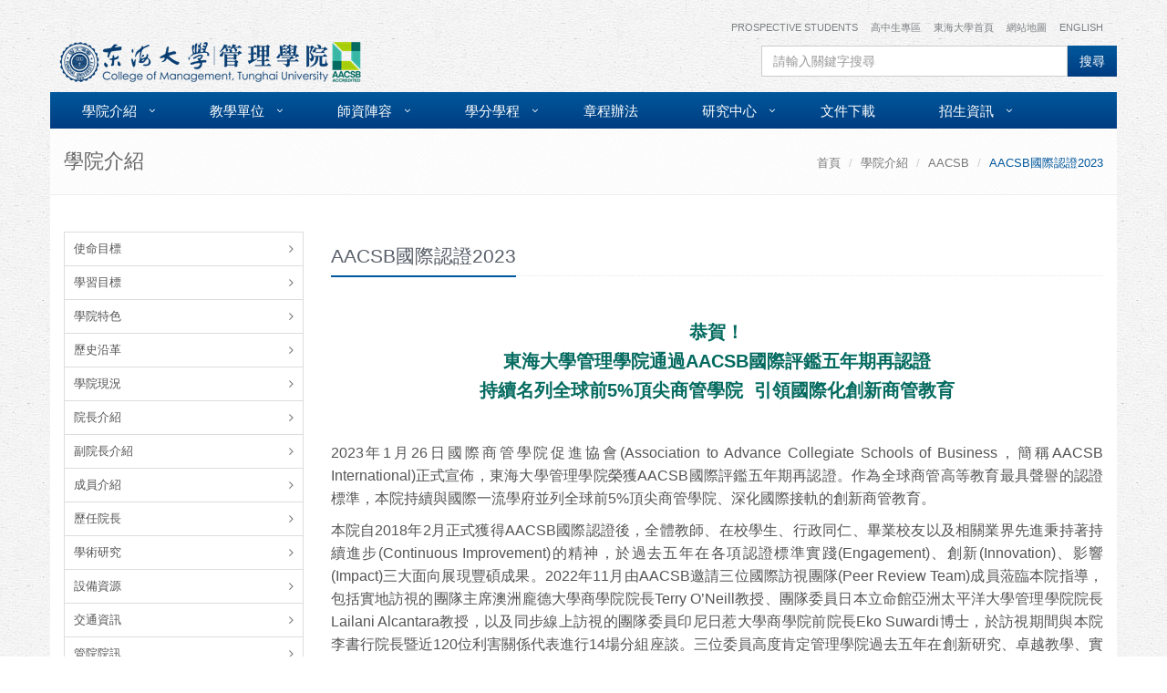

--- FILE ---
content_type: text/html; charset=UTF-8
request_url: https://mana.thu.edu.tw/web/page/page.php?scid=70&sid=92
body_size: 6876
content:
<!DOCTYPE html>
<html lang='zh_tw'>
<head>
<link href='https://mana.thu.edu.tw/upload/pagepic_upload/favicon.png' rel='icon' size='32x32'>
<!-- Meta -->
<meta charset = 'utf-8'>
<meta name = 'keywords' content = '東海大學管理學院 College of Management, Tunghai University'>
<meta name='viewport' content='width=device-width, initial-scale=1.0'>
<meta name = 'description' content = '東海大學管理學院 College of Management, Tunghai University'>
<meta name = 'generator' content = 'ie7'>
<meta name = 'revisit-after' content = '3 days'>
<meta name = 'robots' content = 'ALL'>
<meta name = 'distribution' content = 'global'>
<meta name = 'Creation-Date' content = '01-01-2015 00:00:00'>
<script src = 'https://mana.thu.edu.tw/include/psvd.js' type = 'text/javascript'></script>
</head>
<!-- CSS Global Compulsory 其本css -->
<link rel='stylesheet' href='https://mana.thu.edu.tw/assets/plugins/bootstrap/css/bootstrap.css'>
<link rel='stylesheet' href='https://mana.thu.edu.tw/assets/css/style.css'>
<!-- CSS Page Style -->
<link rel='stylesheet' href='https://mana.thu.edu.tw/assets/css/pages/page_job.css'>
<link rel='stylesheet' href='https://mana.thu.edu.tw/assets/css/pages/page_clients.css'>
<link rel='stylesheet' href='https://mana.thu.edu.tw/assets/plugins/font-awesome/css/font-awesome.css'>
<link rel='stylesheet' href='https://mana.thu.edu.tw/assets/plugins/line-icons/line-icons.css'>
<link rel='stylesheet' href='https://mana.thu.edu.tw/assets/plugins/fancybox/source/jquery.fancybox.css'>
<link rel='stylesheet' href='https://mana.thu.edu.tw/assets/plugins/flexslider/flexslider.css'>
<link rel='stylesheet' href='https://mana.thu.edu.tw/assets/plugins/owl-carousel/owl-carousel/owl.carousel.css'>
<link rel='stylesheet' href='https://mana.thu.edu.tw/assets/plugins/cube-portfolio/cubeportfolio/css/cubeportfolio.css'>
<link rel='stylesheet' href='https://mana.thu.edu.tw/assets/css/custom.css'>
</head>
<title>東海大學管理學院 | College of Management, Tunghai University/學院介紹/AACSB/AACSB國際認證2023</title>

<style>
.wrapper{
    background-position: center top;
    background-image: url(https://mana.thu.edu.tw/assets/img/bg.jpg);
    background-repeat: repeat;
	}
</style>

<body class="boxed-layout" >
<div class="wrapper">

<!--=== Header ===-->    
<div class='header'>





<!-- Topbar -->
<div class="topbar "><div class="container"><div class="row">
 
            
             
        <!-- Topbar Navigation -->
                <div class=" col-md-12"  style="z-index:100; text-align:right;">
                





<ul class="loginbar pull-right">
<li><a href = 'https://mana.thu.edu.tw/web/page/page.php?scid=100&sid=98&lang=en' target = '_self' >Prospective Students</a>
</li>
<li><a href = 'https://mana.thu.edu.tw/web/page/page.php?scid=33&sid=90' target = '_self' >高中生專區</a>
</li>
<li><a href = 'http://www.thu.edu.tw' target = '_blank' >東海大學首頁</a>
</li>
<li><a href = 'https://mana.thu.edu.tw/web/sitemap/list.php' target = '_self' >網站地圖</a>
</li>
<li><a href = 'https://mana.thu.edu.tw/web/about/page.php?scid=35&sid=38&lang=en' target = '_self' >English</a>
</li>
</ul>

 
                </div>
           <!-- End Topbar Navigation -->

        

<a class='navbar-brand' href = 'https://mana.thu.edu.tw/' target = '_self' >
<img id=logo-header src = 'https://mana.thu.edu.tw/upload/pagepic_upload/mana-logo.png'  alt='院logo' >
</a>




                
<!-- Search 搜尋 -->


<!-- google 自定搜尋 -->
<script language = 'javascript'>


function check_search_type()
{
	var obj = document.web_search;
	if ( obj.search_type[1].checked )
	{
		obj.action = 'https://www.google.com/cse';
		obj.method = 'get';
	}else if ( obj.search_type[0].checked )
	{
		obj.action = 'https://mana.thu.edu.tw/web/search/search.php';
		obj.method = 'post';
	}else{
		obj.action = '';
	}
	obj.submit();
}


function change_search_action()
{
	var obj = document.web_search;
	if ( obj.search_type[1].checked )
	{
		obj.action = 'https://www.google.com/cse';
		obj.method = 'get';
	}else( obj.search_type[0].checked )
	{
		obj.action = 'https://mana.thu.edu.tw/web/search/search.php';
		obj.method = 'post';
	}
}

//-->
</script>

<style>.searchnone{ display:none; } </style>


<form action='https://www.google.com/cse' id='web_search' name = 'web_search' target='_self' method = 'get' class="input-group  col-md-4 col-md-offset-8 col-xs-12" style="padding:10px 0 0 0;">


<input class="searchnone" type = 'radio' id = 'search_type' name = 'search_type' value = '1' onclick = 'change_search_action()'>
<input class="searchnone" type = 'radio' id = 'search_type' name = 'search_type' value = '0' checked onclick = 'change_search_action()'>

<input name='cx' type='hidden' value='004792866108235894066:4fhsyky7vlm' />
<input name='ie' type='hidden' value='UTF-8' />


<input type = 'hidden' id = 'search_now' name = 'search_now' value = '1'>
<input type = 'hidden' id = 'actions' name = 'actions' value = 'search'>

<input name='q' id='q' type="text" class="form-control"  placeholder="請輸入關鍵字搜尋">
<span class="input-group-btn"><button id="searchbtn" name='sa' class="btn-u" type="button" onclick = 'check_search_type()' />搜尋</button></span>

</form>

<!-- google 自定搜尋 end  -->                       
<!-- End Search 搜尋 -->
                
        
          
</div></div></div>
<!-- End Topbar -->
    




 





<!-- Navbar -->
<div class='navbar navbar-default mega-menu' role='navigation' >
<div class="container">
<div class="row">

<div class="navbar-header">
<!-- 手機版用主導覽 -->  <button type="button" data-toggle="collapse" data-target=".navbar-responsive-collapse"  class="navbar-toggle">
                        <span class="sr-only">Toggle navigation</span>
                        <span class="fa fa-bars"></span>
                    </button>   <!-- end手機版用主導覽 -->

</div>

                         
<!-- Collect the nav links, forms, and other content for toggling  主導覽 -->
<div class='collapse navbar-collapse navbar-responsive-collapse'>
<ul class='nav navbar-nav' >
<li class='dropdown'><a href = 'https://mana.thu.edu.tw/web/page/page.php?scid=37&sid=40' class='dropdown-toggle' data-toggle='dropdown' >學院介紹</a>

<ul class='dropdown-menu'>
 <li><a href = 'https://mana.thu.edu.tw/web/page/page.php?scid=37&sid=40'>使命目標</a>
   </li>
 <li><a href = 'https://mana.thu.edu.tw/web/page/page.php?scid=48&sid=48'>學習目標</a>
   </li>
 <li><a href = 'https://mana.thu.edu.tw/web/page/page.php?scid=49&sid=49'>學院特色</a>
   </li>
 <li><a href = 'https://mana.thu.edu.tw/web/page/page.php?scid=50&sid=50'>歷史沿革</a>
   </li>
 <li><a href = 'https://mana.thu.edu.tw/web/page/page.php?scid=51&sid=51'>學院現況</a>
   </li>
 <li><a href = 'https://mana.thu.edu.tw/web/page/page.php?scid=52&sid=52'>院長介紹</a>
   </li>
 <li><a href = 'https://mana.thu.edu.tw/web/page/page.php?scid=96&sid=91'>副院長介紹</a>
   </li>
 <li><a href = 'https://mana.thu.edu.tw/web/page/page.php?scid=53&sid=53'>成員介紹</a>
   </li>
 <li><a href = 'https://mana.thu.edu.tw/web/page/page.php?scid=74&sid=72'>歷任院長</a>
   </li>
 <li><a href = 'https://mana.thu.edu.tw/web/page/page.php?scid=54&sid=54'>學術研究</a>
   </li>
 <li><a href = 'https://mana.thu.edu.tw/web/page/page.php?scid=62&sid=61' target = '_self'>設備資源</a>
   </li>
 <li><a href = 'https://mana.thu.edu.tw/web/page/page.php?scid=55&sid=55'>交通資訊</a>
   </li>
 <li><a href = 'https://mana.thu.edu.tw/web/downloads/list.php?cid=4' target = '_self'>管院院訊</a>
   </li>
 <li class='dropdown-submenu'><a href = 'https://mana.thu.edu.tw/web/page/page.php?scid=70&sid=92'>AACSB</a>
<ul class='dropdown-menu'>
      <li><a href = 'https://mana.thu.edu.tw/web/page/page.php?scid=70&sid=92' target = '_self'>AACSB國際認證2023</a></li>
      <li><a href = 'https://mana.thu.edu.tw/web/page/page.php?scid=70&sid=95' target = '_self'>AACSB國際認證2018</a></li>
      <li><a href = 'https://www.aacsb.edu/membership/listings/all-educational-members' target = '_blank'>AACSB會員學校</a></li>
</ul>
   </li>
</ul>
</li>
<li class='dropdown'><a href = 'https://mana.thu.edu.tw/web/page/page.php?scid=28&sid=47' target = '_self' >教學單位</a>

<ul class='dropdown-menu'>
 <li><a href = 'https://mana.thu.edu.tw/web/page/page.php?scid=28&sid=47'>系所資訊</a>
   </li>
 <li><a href = 'http://ba.thu.edu.tw/' target = '_blank'>企業管理學系暨研究所</a>
   </li>
 <li><a href = 'https://inttrade.thu.edu.tw/' target = '_blank'>國際經營與貿易學系暨研究所</a>
   </li>
 <li><a href = 'http://acc.thu.edu.tw/' target = '_blank'>會計學系暨研究所</a>
   </li>
 <li><a href = 'http://stat.thu.edu.tw/' target = '_blank'>統計學系暨研究所</a>
   </li>
 <li><a href = 'http://fin.thu.edu.tw/' target = '_blank'>財務金融學系暨研究所</a>
   </li>
 <li><a href = 'http://im.thu.edu.tw/' target = '_blank'>資訊管理學系暨研究所</a>
   </li>
 <li><a href = 'http://emba.thu.edu.tw/' target = '_blank'>高階經營管理碩士在職專班 (EMBA)</a>
   </li>
 <li><a href = 'http://gmba.thu.edu.tw/' target = '_blank'>國際企業管理碩士學位學程 (Global MBA)</a>
   </li>
 <li class='dropdown-submenu'><a href = 'https://mana.thu.edu.tw/web/page/page.php?scid=47&sid=43'>國際菁英組 (GEP)</a>
<ul class='dropdown-menu'>
      <li><a href = 'https://mana.thu.edu.tw/web/page/page.php?scid=47&sid=43' target = '_self'>GEP 最新資訊</a></li>
      <li><a href = 'https://mana.thu.edu.tw/web/page/page.php?scid=47&sid=44' target = '_self'>GEP 課程特色</a></li>
      <li><a href = 'https://mana.thu.edu.tw/web/page/page.php?scid=47&sid=45' target = '_self'>GEP 修課規劃</a></li>
      <li><a href = 'https://mana.thu.edu.tw/web/page/page.php?scid=47&sid=46' target = '_self'>GEP Global Students</a></li>
      <li><a href = 'https://mana.thu.edu.tw/web/page/page.php?scid=47&sid=83' target = '_self'>GEP 清寒學生獎助學金 </a></li>
      <li><a href = 'https://mana.thu.edu.tw/web/page/page.php?scid=47&sid=85' target = '_self'>GEP 多元學習活動花絮</a></li>
      <li><a href = 'https://mana.thu.edu.tw/web/page/page.php?scid=47&sid=89' target = '_self'>GEP 優秀升學成果榜單</a></li>
</ul>
   </li>
</ul>
</li>
<li class='dropdown'><a href = 'https://mana.thu.edu.tw/web/teacher/page.php?scid=73&sid=71' target = '_self' >師資陣容</a>

<ul class='dropdown-menu'>
 <li><a href = 'https://mana.thu.edu.tw/web/teacher/page.php?scid=73&sid=71' target = '_self'>本院師資</a>
   </li>
 <li><a href = 'https://mana.thu.edu.tw/web/teacher/list.php' target = '_self'>院聘師資</a>
   </li>
</ul>
</li>
<li class='dropdown'><a href = 'https://mana.thu.edu.tw/web/page/page.php?scid=95&sid=' class='dropdown-toggle' data-toggle='dropdown' >學分學程</a>

<ul class='dropdown-menu'>
 <li><a href = 'https://course.thu.edu.tw/view-dept/114/1/400' target = '_blank'>管院課程</a>
   </li>
 <li><a href = 'https://cross.ithu.tw/curr-c/' target = '_blank'>學分學程申請網站</a>
   </li>
 <li><a href = 'https://mana.thu.edu.tw/web/page/page.php?scid=57&sid=57'>理財規劃財金證照學程</a>
   </li>
 <li><a href = 'https://mana.thu.edu.tw/web/page/page.php?scid=58&sid=58'>創意與創業碩士學分學程</a>
   </li>
 <li><a href = 'https://mana.thu.edu.tw/web/page/page.php?scid=60&sid=59'>Post-e學程</a>
   </li>
 <li><a href = 'https://mana.thu.edu.tw/web/page/page.php?scid=61&sid=60'>智慧行銷雙學程</a>
   </li>
</ul>
</li>
<li><a href = 'https://mana.thu.edu.tw/web/admissions/list.php' target = '_self' >章程辦法</a>

</li>
<li class='dropdown'><a href = 'https://mana.thu.edu.tw/web/page/page.php?scid=68&sid=11' class='dropdown-toggle' data-toggle='dropdown' >研究中心</a>

<ul class='dropdown-menu'>
 <li><a href = 'https://mana.thu.edu.tw/web/page/page.php?scid=68&sid=11'>產業智慧轉型中心</a>
   </li>
 <li class='dropdown-submenu'><a href = 'https://mana.thu.edu.tw/web/page/page.php?scid=67&sid=10'>系級研究中心</a>
<ul class='dropdown-menu'>
      <li><a href = 'https://mana.thu.edu.tw/web/page/page.php?scid=67&sid=10' target = '_self'>財務金融研訓中心</a></li>
      <li><a href = 'https://mana.thu.edu.tw/web/page/page.php?scid=67&sid=12' target = '_self'>會計與產業研究中心</a></li>
      <li><a href = 'https://mana.thu.edu.tw/web/page/page.php?scid=67&sid=66' target = '_self'>統計諮詢中心</a></li>
      <li><a href = 'https://mana.thu.edu.tw/web/page/page.php?scid=67&sid=74' target = '_self'>療癒環境管理與研究中心</a></li>
      <li><a href = 'https://mana.thu.edu.tw/web/page/page.php?scid=67&sid=99' target = '_self'>企業永續影響力中心</a></li>
</ul>
   </li>
 <li><a href = 'https://mana.thu.edu.tw/web/page/page.php?scid=69&sid=73'>創新服務系統研究中心</a>
   </li>
</ul>
</li>
<li><a href = 'https://mana.thu.edu.tw/web/downloads/list.php?cid=1' target = '_self' >文件下載</a>

</li>
<li class='dropdown'><a href = 'https://mana.thu.edu.tw/web/page/page.php?scid=90&sid=' class='dropdown-toggle' data-toggle='dropdown' >招生資訊</a>

<ul class='dropdown-menu'>
 <li><a href = 'https://exam.thu.edu.tw:8443/EXAM/indextt.jsp' target = '_blank'>各學制招生資訊</a>
   </li>
 <li><a href = 'https://mana.thu.edu.tw/web/page/page.php?scid=33&sid=90'>高中生專區</a>
   </li>
 <li><a href = 'https://mana.thu.edu.tw/web/page/page.php?scid=100&sid=98' target = '_self'>境外生專區</a>
   </li>
 <li><a href = 'https://oir.thu.edu.tw/index.php?lang=en&Trad2Simp=n' target = '_blank'>國際學生專區</a>
   </li>
 <li><a href = 'https://fsis.thu.edu.tw/wwwstud/frontend/Scholarship.php' target = '_blank'>獎助學金</a>
   </li>
</ul>
</li>

</ul>
</div>
</div>
</div>    
</div>



 
</div>
<!--=== End Header ===-->    
  





<!-- Breadcrumbs ----------------------------------------->   
 <div class="container"><div class="row">
    <div class="breadcrumbs">
        <div class="container">
            <h1 class="pull-left">
			 學院介紹            
			            </h1>
            <ul class="pull-right breadcrumb">
               <li><a href = 'https://mana.thu.edu.tw'>首頁</a></li>
<li><a href = '#'>學院介紹</a></li>
<li><a href = '#'>AACSB</a></li>
<li class='active'>AACSB國際認證2023</li>
  
            </ul>
        </div></div>
    </div></div>
 
<!-- End Breadcrumbs ----------------------------------------->     





<!-- Content ------------------------------------------------> 
<div class="container content" style="background:#FFF;">








<div class="row">
            <!-- Begin Sidebar Menu -->
            <div class="col-md-3">
            


  

<ul class='list-group sidebar-nav-v1' id='sidebar-nav'>
<li class='list-group-item list-toggle ' >
<a href = 'https://mana.thu.edu.tw/web/page/page.php?scid=37&sid=40'>使命目標</a>
<li class='list-group-item list-toggle ' >
<a href = 'https://mana.thu.edu.tw/web/page/page.php?scid=48&sid=48'>學習目標</a>
<li class='list-group-item list-toggle ' >
<a href = 'https://mana.thu.edu.tw/web/page/page.php?scid=49&sid=49'>學院特色</a>
<li class='list-group-item list-toggle ' >
<a href = 'https://mana.thu.edu.tw/web/page/page.php?scid=50&sid=50'>歷史沿革</a>
<li class='list-group-item list-toggle ' >
<a href = 'https://mana.thu.edu.tw/web/page/page.php?scid=51&sid=51'>學院現況</a>
<li class='list-group-item list-toggle ' >
<a href = 'https://mana.thu.edu.tw/web/page/page.php?scid=52&sid=52'>院長介紹</a>
<li class='list-group-item list-toggle ' >
<a href = 'https://mana.thu.edu.tw/web/page/page.php?scid=96&sid=91'>副院長介紹</a>
<li class='list-group-item list-toggle ' >
<a href = 'https://mana.thu.edu.tw/web/page/page.php?scid=53&sid=53'>成員介紹</a>
<li class='list-group-item list-toggle ' >
<a href = 'https://mana.thu.edu.tw/web/page/page.php?scid=74&sid=72'>歷任院長</a>
<li class='list-group-item list-toggle ' >
<a href = 'https://mana.thu.edu.tw/web/page/page.php?scid=54&sid=54'>學術研究</a>
<li class='list-group-item list-toggle '>
<a href = 'https://mana.thu.edu.tw/web/page/page.php?scid=62&sid=61' target = '_self'>設備資源</a>
<li class='list-group-item list-toggle ' >
<a href = 'https://mana.thu.edu.tw/web/page/page.php?scid=55&sid=55'>交通資訊</a>
<li class='list-group-item list-toggle '>
<a href = 'https://mana.thu.edu.tw/web/downloads/list.php?cid=4' target = '_self'>管院院訊</a>
<li class='list-group-item list-toggle active' >
<a href = 'https://mana.thu.edu.tw/web/page/page.php?scid=70&sid=92'>AACSB</a>
<ul id='collapse-typography' class='collapse in'>
<li class='active'><a href = 'https://mana.thu.edu.tw/web/page/page.php?scid=70&sid=92'><i class='fa fa-chevron-circle-right'></i> AACSB國際認證2023</a></li>
<li ><a href = 'https://mana.thu.edu.tw/web/page/page.php?scid=70&sid=95'><i class='fa fa-chevron-circle-right'></i> AACSB國際認證2018</a></li>
<li ><a href = 'https://www.aacsb.edu/membership/listings/all-educational-members' target = '_blank'>
					<i class='fa fa-chevron-circle-right'></i> AACSB會員學校</a></li>
</ul>
</li>
</ul>
            
  
              
                   
                        </div><!-- End Sidebar Menu --> 
            
            <!-- Begin Content -->
            <div class="col-md-9">
            


<div class='headline headline-md'><h2>AACSB國際認證2023 </h2></div>



<!-- page top --> 
<!-- End page top --> 




<!-- Content --> 
<p>&nbsp;</p>

<p style="text-align: center;"><span style="color:#056b60;"><strong><span style="font-size:20px;">恭賀！</span></strong><br />
<strong><span style="font-size:20px;">東海大學管理學院通過AACSB國際評鑑五年期再認證</span></strong><br />
<strong><span style="font-size:20px;">持續名列全球前5%頂尖商管學院&nbsp; 引領國際化創新商管教育</span></strong></span></p>

<p>&nbsp;</p>

<p style="text-align: justify;"><span style="font-size:16px;">2023年1月26日國際商管學院促進協會(Association to Advance Collegiate Schools of Business，簡稱AACSB International)正式宣佈，東海大學管理學院榮獲AACSB國際評鑑五年期再認證。作為全球商管高等教育最具聲譽的認證標準，本院持續與國際一流學府並列全球前5%頂尖商管學院、深化國際接軌的創新商管教育。</span></p>

<p style="text-align: justify;"><span style="font-size:16px;">本院自2018年2月正式獲得AACSB國際認證後，全體教師、在校學生、行政同仁、畢業校友以及相關業界先進秉持著持續進步(Continuous Improvement)的精神，於過去五年在各項認證標準實踐(Engagement)、創新(Innovation)、影響(Impact)三大面向展現豐碩成果。2022年11月由AACSB邀請三位國際訪視團隊(Peer Review Team)成員蒞臨本院指導，包括實地訪視的團隊主席澳洲龐德大學商學院院長Terry O&rsquo;Neill教授、團隊委員日本立命館亞洲太平洋大學管理學院院長Lailani Alcantara教授，以及同步線上訪視的團隊委員印尼日惹大學商學院前院長Eko Suwardi博士，於訪視期間與本院李書行院長暨近120位利害關係代表進行14場分組座談。三位委員高度肯定管理學院過去五年在創新研究、卓越教學、實務合作、國際交流具體展現的傑出表現與進步，並提出因應海內外招生策略、雙語化教學人才培育等挑戰的寶貴建議。</span></p>

<p style="text-align: justify;"><span style="font-size:16px;">東海大學管理學院現有企業管理學系、國際經營與貿易學系、會計學系、統計學系、財務金融學系、資訊管理學系六個學系，並整合六系專業教學資源及全球合作頂尖商管學院雙聯學位開設雙語授課的國際菁英組(Global Elite Program)。本院高階經營管理碩士在職專班(EMBA)引領企業CEO、企業二代以及企業菁英透過本院創新的精準教學課程再次邁向職涯巔峰。此外，本院全英語授課的國際企業管理碩士學位學程(GMBA)結合全球管理與商業資料分析課程，吸引來自全球不同文化與教育背景的未來領導人才強化管理專業與國際移動力。除了本院學士班及碩士班通過維持認證，博士班亦於本次AACSB國際評鑑獲得認證。</span></p>

<p style="text-align: justify;"><span style="font-size:16px;">本院通過AACSB國際認證五年期再認證後，將展開新的一頁，深化跨國、跨產業的校友及企業網絡與整合校院系教學資源，持續拓展所有利害關係人的國際視野與領導力，落實東海大學管理學院國際化與永續發展。</span></p>

<p>&nbsp;</p>

<p style="text-align: center;"><img alt="" src="/upload/images/img_2023_AACSB_1.jpg" style="width: 100%;" /><br />
<span style="font-size:16px;">(左至右)<br />
1.實地訪視的團隊主席澳洲龐德大學商學院院長Terry O&rsquo;Neill教授<br />
2.管理學院李書行院長<br />
3.日本立命館亞洲太平洋大學管理學院院長Lailani Alcantara教授</span></p>

<p>&nbsp;</p>

<p style="text-align: center;"><img alt="" src="/upload/images/img_2023_AACSB_2.jpg" style="width: 100%;" /><br />
<span style="font-size:16px;">兩位AACSB實地訪視委員與本院系所主管合照</span></p>
<!-- End Content --> 



<!-- file--> 
<ul ul class='file'>
</ul>
<!-- End file --> 
            </div><!-- End Content -->               
</div><!-- End class="row" -->


</div><!-- end container-->
<!-- End Content ------------------------------------------->





<!--=== Footer Version 1 ===-->
<div class='container'><div class='row'>

<div class='footer-v1'>
<div class='footer'>
<div class='container'>

<!-- Link List -->
<div class="col-md-9 md-margin-bottom-40">


<div class="col-md-4"><ul class="list-unstyled link-list">
<li><a href = 'https://mana.thu.edu.tw/web/page/page.php?scid=37&sid=40' target = '_self' >學院介紹</a>
</li>
<li><a href = 'https://mana.thu.edu.tw/web/page/page.php?scid=28&sid=47' target = '_self' >系所資訊</a>
</li>
<li><a href = 'https://mana.thu.edu.tw/web/teacher/page.php?scid=73&sid=71' target = '_self' >師資陣容</a>
</li>
<li><a href = 'https://mana.thu.edu.tw/web/news/list.php?cid=1' target = '_self' >最新消息</a>
</li>
<li><a href = 'https://mana.thu.edu.tw/web/page/page.php?scid=60&sid=59' target = '_self' >學分學程</a>
</li>
<li><a href = 'https://mana.thu.edu.tw/web/page/page.php?scid=68&sid=11' target = '_self' >研究中心</a>
</li>
</ul></div>



<div class="col-md-4"><ul class="list-unstyled link-list">
<li><a href = 'http://ba.thu.edu.tw/' target = '_blank' >企業管理學系暨研究所</a>
</li>
<li><a href = 'https://inttrade.thu.edu.tw/' target = '_blank' >國際經營與貿易學系暨研究所</a>
</li>
<li><a href = 'https://acc.thu.edu.tw/' target = '_blank' >會計學系暨研究所</a>
</li>
<li><a href = 'http://stat.thu.edu.tw/' target = '_blank' >統計學系暨研究所</a>
</li>
<li><a href = 'http://fin.thu.edu.tw/' target = '_blank' >財務金融學系暨研究所</a>
</li>
<li><a href = 'http://im.thu.edu.tw/' target = '_blank' >資訊管理學系暨研究所</a>
</li>
</ul></div>



<div class="col-md-4"><ul class="list-unstyled link-list">
<li><a href = 'https://mana.thu.edu.tw/web/page/page.php?scid=47&sid=43' target = '_self' >國際菁英組(GEP)</a>
</li>
<li><a href = 'https://emba.thu.edu.tw/' target = '_blank' >高階經營管理碩士在職專班(EMBA)</a>
</li>
<li><a href = 'http://gmba.thu.edu.tw/' target = '_blank' >國際企業管理碩士學位學程(Global MBA)</a>
</li>
</ul></div>


</div>
<!-- End Link List -->








<!-- Address -->
<div class="col-md-3 map-img md-margin-bottom-40">
<address class="md-margin-bottom-40"><div class="row">


<div class="col-md-5" style="margin:0 0 10px 0;">



<a href = 'https://mana.thu.edu.tw/' target = '_self' >
<img src = 'https://mana.thu.edu.tw/upload/pagepic_upload/qr_Mana.png'  alt='院qrcool' width='90' height='90'  border='0' >
</a>
</div>


<div class="col-md-7"><span style="font-size:14px;"><span style="font-family:微軟正黑體,Microsoft JhengHei;"><strong>東海大學管理學院</strong></span></span></div>

<div class="col-md-7"><span style="font-family:Times New Roman,Times,serif;"><strong>College of Management,<br />
Tunghai University</strong></span></div>

<div class="col-md-12"><span style="font-family:微軟正黑體,Microsoft JhengHei;">地址：407302台中市西屯區臺灣大道四段1727號<br />
電話：04-23590121 #35000<br />
傳真：04-23506833<br />
電子信箱：<a href="mailto:mana@thu.edu.tw">mana@thu.edu.tw</a><br />
辦公時間：星期一至五，上午08:00-12:00，下午1:30-5:00</span></div>


</div></address>
</div>
</div>
</div>
</div>



<div class='footer'>
<div class='copyright'>
<div class="row">
<div class="col-md-12">
<p style="text-align: center;">2025&nbsp;&copy; All Rights Reserved.</p>
</div>
<!-- Social Links -->

<div class="col-md-6">
<ul class="footer-socials list-inline">
	<li>&nbsp;</li>
	<li>&nbsp;</li>
	<li>&nbsp;</li>
	<li>&nbsp;</li>
	<li>&nbsp;</li>
	<li>&nbsp;</li>
	<li>&nbsp;</li>
</ul>
</div>
<!-- End Social Links --></div>
   
                </div>
</div>
      
       


</div></div>
<!--=== End Footer Version 1 ===-->




</div><!--End wrapper-->
</body></html>


<!-- JS Global Compulsory -->
<script type='text/javascript' src='https://mana.thu.edu.tw/assets/plugins/jquery/jquery.min.js'></script>
<script type='text/javascript' src='https://mana.thu.edu.tw/assets/plugins/jquery/jquery-migrate.min.js'></script>
<script type='text/javascript' src='https://mana.thu.edu.tw/assets/plugins/bootstrap/js/bootstrap.min.js'></script>
<!-- JS Implementing Plugins -->
<script type='text/javascript' src='https://mana.thu.edu.tw/assets/plugins/back-to-top.js'></script>
<script type='text/javascript' src='https://mana.thu.edu.tw/assets/plugins/cube-portfolio/cubeportfolio/js/jquery.cubeportfolio.min.js'></script>
<script type='text/javascript' src='https://mana.thu.edu.tw/assets/plugins/fancybox/source/jquery.fancybox.pack.js'></script>
<script type='text/javascript' src='https://mana.thu.edu.tw/assets/plugins/flexslider/jquery.flexslider-min.js'></script>
<script type='text/javascript' src='https://mana.thu.edu.tw/assets/plugins/owl-carousel/owl-carousel/owl.carousel.js'></script>
<!-- JS Page Level -->
<script type='text/javascript' src='https://mana.thu.edu.tw/assets/js/app.js'></script>
<script type='text/javascript' src='https://mana.thu.edu.tw/assets/js/plugins/fancy-box.js'></script>
<script type='text/javascript' src='https://mana.thu.edu.tw/assets/js/plugins/cube-portfolio.js'></script>
<script type='text/javascript' src='https://mana.thu.edu.tw/assets/js/plugins/owl-recent-works.js'></script>
<script type='text/javascript' src='https://mana.thu.edu.tw/assets/js/custom.js'></script>
<!-- 相簿必要 -->
<script type='text/javascript'>
jQuery(document).ready(function() { App.init();FancyBox.initFancybox();StyleSwitcher.initStyleSwitcher();});</script>
<!-- carousel 滑動輪播必要 -->
<script type='text/javascript'>
jQuery(document).ready(function() {App.init();App.initSliders();StyleSwitcher.initStyleSwitcher(); OwlRecentWorks.initOwlRecentWorksV2();});</script>
<!--[if lt IE 9]>
<script src='https://mana.thu.edu.tw/assets/plugins/respond.js'></script>
<script src='https://mana.thu.edu.tw/assets/plugins/html5shiv.js'></script>
<script src='https://mana.thu.edu.tw/assets/js/plugins/placeholder-IE-fixes.js'></script>
<![endif]-->
<script type='text/javascript' src='../../assets/plugins/masonry/jquery.masonry.min.js'></script>     <script type='text/javascript' src='../../assets/js/app.js'></script><script type='text/javascript' src='../../assets/js/pages/blog-masonry.js'></script><script type='text/javascript' src='../../assets/js/plugins/style-switcher.js'></script><script type='text/javascript'>jQuery(document).ready(function() {App.init();StyleSwitcher.initStyleSwitcher();   });</script>




--- FILE ---
content_type: text/css
request_url: https://mana.thu.edu.tw/assets/css/pages/page_job.css
body_size: 401
content:
/*Job
------------------------------------*/
.job-img {
	overflow: hidden;
	position: relative;
	min-height: 300px;
	background: url(../../img/job/1.jpg) 70% 40% no-repeat;
}

.job-img .job-banner {
	padding: 20px;
	max-width: 450px;
	margin: 60px auto 100px;	
	background: rgba(255,255,255,0.8);
}

.job-img .job-banner h2 {
	font-size: 20px;
	line-height: 27px;
	text-align: center;
	text-transform: uppercase;
}

@media (max-width: 768px) {
	.job-img .job-banner {
		padding: 10px;
		margin: 30px auto 100px;	
	}
}

.job-img .job-img-inputs {
	left: 0;
	right: 0;
	bottom: -7px;
	padding: 20px 0;
	position: absolute;
	background: rgba(0,0,0,0.9);
}

/*Job-Content
------------------------------------*/
.job-content .categories li {
	padding: 6px 0;
	border-bottom: 1px dotted #eee;
}

.job-content .hex {
	color: #999
}

/*High-Rated
------------------------------------*/
.high-rated .carousel-indicators {
	top: 10px;
	left: 65%;
	text-align: right;
}

.high-rated .carousel-indicators .active {
	background: #555;
}

.high-rated .carousel-indicators li {
	border-color: #555;
}

.high-rated .carousel-inner > .item {
	margin: 0;
}

.high-rated .star-vote {
	float: right;
	margin-top: 8px;
}

.high-rated .star-vote ul {
	margin-bottom: 0;
}

.high-rated .star-vote li {
	padding: 0;
}

--- FILE ---
content_type: text/css
request_url: https://mana.thu.edu.tw/assets/css/app/Icons.css
body_size: 1629
content:
/*   
 * Template Name: Unify - Responsive Bootstrap Template
 * Description: Business, Corporate, Portfolio, E-commerce, Blog and One Page Template.
 * Version: 1.6
 * Author: @htmlstream
 * Website: http://htmlstream.com
*/


/*Icons
------------------------------------*/
/*Social Icons*/
.social-icons {
   margin: 0;
   padding: 0; 
}

.social-icons li {
   list-style: none;
   margin-right: 3px;
   margin-bottom: 5px;
   text-indent: -9999px;
   display: inline-block;
}

.social-icons li a, a.social-icon {
   width: 28px;
   height: 28px;
   display: block;
   background-position: 0 0;
   background-repeat: no-repeat;
   transition: all 0.3s ease-in-out;
   -o-transition: all 0.3s ease-in-out;
   -ms-transition: all 0.3s ease-in-out;
   -moz-transition: all 0.3s ease-in-out;
   -webkit-transition: all 0.3s ease-in-out;
}

.social-icons li:hover a {
   background-position: 0 -38px;
}

.social-icons-color li a {
  opacity: 0.7;
  background-position: 0 -38px !important;
  -webkit-backface-visibility: hidden; /*For Chrome*/
}

.social-icons-color li a:hover {
  opacity: 1;
}

.social_amazon {background: url(../img/icons/social/amazon.png) no-repeat;}
.social_behance {background: url(../img/icons/social/behance.png) no-repeat;}
.social_blogger {background: url(../img/icons/social/blogger.png) no-repeat;}
.social_deviantart {background: url(../img/icons/social/deviantart.png) no-repeat;}
.social_dribbble {background: url(../img/icons/social/dribbble.png) no-repeat;}
.social_dropbox {background: url(../img/icons/social/dropbox.png) no-repeat;}
.social_evernote {background: url(../img/icons/social/evernote.png) no-repeat;}
.social_facebook {background: url(../img/icons/social/facebook.png) no-repeat;}
.social_forrst {background: url(../img/icons/social/forrst.png) no-repeat;}
.social_github {background: url(../img/icons/social/github.png) no-repeat;}
.social_googleplus {background: url(../img/icons/social/googleplus.png) no-repeat;}
.social_jolicloud {background: url(../img/icons/social/jolicloud.png) no-repeat;}
.social_last-fm {background: url(../img/icons/social/last-fm.png) no-repeat;}
.social_linkedin {background: url(../img/icons/social/linkedin.png) no-repeat;}
.social_picasa {background: url(../img/icons/social/picasa.png) no-repeat;}
.social_pintrest {background: url(../img/icons/social/pintrest.png) no-repeat;}
.social_rss {background: url(../img/icons/social/rss.png) no-repeat;}
.social_skype {background: url(../img/icons/social/skype.png) no-repeat;}
.social_spotify {background: url(../img/icons/social/spotify.png) no-repeat;}
.social_stumbleupon {background: url(../img/icons/social/stumbleupon.png) no-repeat;}
.social_tumblr {background: url(../img/icons/social/tumblr.png) no-repeat;}
.social_twitter {background: url(../img/icons/social/twitter.png) no-repeat;}
.social_vimeo {background: url(../img/icons/social/vimeo.png) no-repeat;}
.social_wordpress {background: url(../img/icons/social/wordpress.png) no-repeat;}
.social_xing {background: url(../img/icons/social/xing.png) no-repeat;}
.social_yahoo {background: url(../img/icons/social/yahoo.png) no-repeat;}
.social_youtube {background: url(../img/icons/social/youtube.png) no-repeat;}
.social_vk {background: url(../img/icons/social/vk.png) no-repeat;}
.social_instagram {background: url(../img/icons/social/instagram.png) no-repeat;}

/*Font Awesome Icon Styles*/
i.icon-custom {
  color: #555;
  width: 40px;
  height: 40px;
  font-size: 20px;
  line-height: 40px;
  margin-bottom: 5px;
  text-align: center;
  display: inline-block;   
  border: solid 1px #555;
}

i.icon-sm {
   width: 35px;
   height: 35px;
   font-size: 16px;
   line-height: 35px;
}

i.icon-md {
   width: 55px;
   height: 55px;
   font-size: 22px;
   line-height: 55px;
}

i.icon-lg {
  width: 60px;
  height: 60px;
  font-size: 31px;
  line-height: 60px;
  margin-bottom: 10px;
}

i.icon-2x {
  font-size: 30px;
}
i.icon-3x {
  font-size: 40px;
}
i.icon-4x {
  font-size: 50px;
}

/*Line Icons*/
i.icon-line {
  font-size: 17px;
}
i.icon-sm.icon-line {
  font-size: 14px;
}
i.icon-md.icon-line {
  font-size: 22px;
}
i.icon-lg.icon-line {
  font-size: 28px;
}

i.icon-2x.icon-line {
  font-size: 27px;
}
i.icon-3x.icon-line {
  font-size: 36px;
}
i.icon-4x.icon-line {
  font-size: 47px;
}

/*Icon Styles For Links*/
.link-icon,
.link-bg-icon {
  color: #555;  
}

.link-icon:hover,
.link-bg-icon:hover {
  border: none;  
  text-decoration: none;
}

.link-icon:hover i {
  color: #00589C;
  background: none;
  border: solid 1px #00589C;
}

.link-bg-icon:hover i {
  color: #00589C;
  background: #00589C;
  border-color: #00589C;
  color: #fff !important;
}

/*Icons Color*/
i.icon-color-u,
i.icon-color-red,
i.icon-color-sea,
i.icon-color-dark,
i.icon-color-grey,
i.icon-color-blue,
i.icon-color-green,
i.icon-color-yellow,
i.icon-color-orange,
i.icon-color-purple,
i.icon-color-aqua,
i.icon-color-brown,
i.icon-color-dark-blue,
i.icon-color-light-grey,
i.icon-color-light-green, {
  background: none;
}

i.icon-color-u {
   color: #00589C;
   border: solid 1px #00589C;
}
i.icon-color-blue {
   color: #3498db;
   border: solid 1px #3498db;
}
i.icon-color-red {
   color: #e74c3c;
   border: solid 1px #e74c3c;
}
i.icon-color-sea {
   color: #1abc9c;
   border: solid 1px #1abc9c;
}
i.icon-color-green {
   color: #2ecc71;
   border: solid 1px #2ecc71;
}
i.icon-color-yellow {
   color: #f1c40f;
   border: solid 1px #f1c40f;
}
i.icon-color-orange {
   color: #e67e22;
   border: solid 1px #e67e22;
}
i.icon-color-grey {
   color: #95a5a6;
   border: solid 1px #95a5a6;
}
i.icon-color-purple {
   color: #9b6bcc;
   border: solid 1px #9b6bcc;
}
i.icon-color-aqua {
   color: #27d7e7;
   border: solid 1px #27d7e7;
}
i.icon-color-brown {
   color: #9c8061;
   border: solid 1px #9c8061;
}
i.icon-color-dark-blue {
   color: #4765a0;
   border: solid 1px #4765a0;
}
i.icon-color-light-green {
   color: #79d5b3;
   border: solid 1px #79d5b3;
}
i.icon-color-light {
   color: #fff;
   border: solid 1px #fff;
}
i.icon-color-light-grey {
   color: #585f69;
   border: solid 1px #585f69;
}

/*Icons Backgroun Color*/
i.icon-bg-u,
i.icon-bg-red,
i.icon-bg-sea,
i.icon-bg-dark,
i.icon-bg-darker,
i.icon-bg-grey,
i.icon-bg-blue,
i.icon-bg-green,
i.icon-bg-yellow,
i.icon-bg-orange,
i.icon-bg-purple,
i.icon-bg-aqua,
i.icon-bg-brown,
i.icon-bg-dark-blue,
i.icon-bg-light-grey,
i.icon-bg-light-green {
   color: #fff;
   border-color: transparent;
}

i.icon-bg-u {
   background: #00589C;
}
i.icon-bg-blue {
   background: #3498db;
}
i.icon-bg-red {
   background: #e74c3c;
}
i.icon-bg-sea {
   background: #1abc9c;
}
i.icon-bg-green {
   background: #2ecc71;
}
i.icon-bg-yellow {
   background: #f1c40f;
}
i.icon-bg-orange {
   background: #e67e22;
}
i.icon-bg-grey {
   background: #95a5a6;
}
i.icon-bg-dark {
   background: #555;
}
i.icon-bg-darker {
   background: #333;
}
i.icon-bg-purple {
   background: #9b6bcc;
}
i.icon-bg-aqua {
   background: #27d7e7;
}
i.icon-bg-brown {
   background: #9c8061;
}
i.icon-bg-dark-blue {
   background: #4765a0;
}
i.icon-bg-light-green {
   background: #79d5b3;
}
i.icon-bg-light {
   background: #fff;
   border-color: transparent;   
}
i.icon-bg-light-grey {
   background: #585f69;
   border-color: transparent;  
}

/* Make Font Awesome icons fixed width */
.fa-fixed [class^="fa"],
.fa-fixed [class*=" fa"] {
  width: 1.25em;
  text-align: center;
  display: inline-block;
}
.fa-fixed [class^="fa"].fa-lg,
.fa-fixed [class*=" fa"].fa-lg {
  /* increased font size for fa-lg */
  width: 1.5625em;
}

--- FILE ---
content_type: text/css
request_url: https://mana.thu.edu.tw/assets/css/app/ProgressBar.css
body_size: 358
content:
/*   
 * Template Name: Unify - Responsive Bootstrap Template
 * Description: Business, Corporate, Portfolio, E-commerce, Blog and One Page Template.
 * Version: 1.6
 * Author: @htmlstream
 * Website: http://htmlstream.com
*/


/*Progress Bar 進度條------------------------------------*/
.progress-u {box-shadow: none;}
.progress-u .progress-bar {box-shadow: none;}

/*progress-bar (sizes)進度條 大小*/
.progress-lg {
  height: 25px;
}
.progress-lg p {
  padding-top: 3px;
}

.progress-sm {
  height: 12px;
}

.progress-xs {
  height: 7px;
}

.progress-xxs {
  height: 3px;
}

/*progress-bar  (colors) 進度條 顏色*/
.progress {background: #e5e5e5;}
.progress-bar-u { background: #00589C;}
.progress-bar-blue {background: #3498db;}
.progress-bar-orange {background: #e67e22;}
.progress-bar-red {background: #e74c3c;}
.progress-bar-purple { background: #9b6bcc;}
.progress-bar-aqua {background: #27d7e7;}
.progress-bar-brown {background: #9c8061;}
.progress-bar-dark-blue {background: #4765a0;}
.progress-bar-light-green {background: #79d5b3;}
.progress-bar-dark {background: #555;}

--- FILE ---
content_type: text/css
request_url: https://mana.thu.edu.tw/assets/css/app/CountStars.css
body_size: 164
content:
/*   
 * Template Name: Unify - Responsive Bootstrap Template
 * Description: Business, Corporate, Portfolio, E-commerce, Blog and One Page Template.
 * Version: 1.6
 * Author: @htmlstream
 * Website: http://htmlstream.com
*/

/*Count Stars 數星星------------------------------------*/
.stars-existing {color: #00589C;cursor: pointer;}
.star-lg {font-size: 30px;}
.star-sm {font-size: 25px;}
.star-xs {font-size: 20px;}
.star-default {font-size: 16px;}

